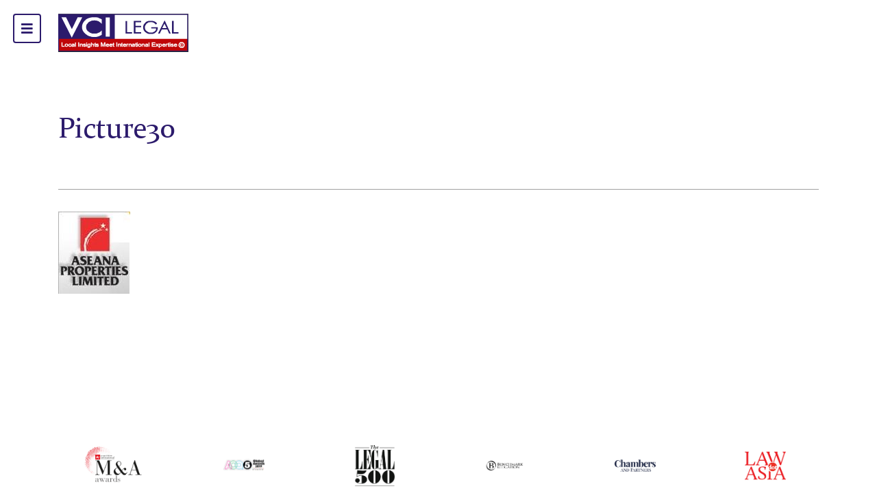

--- FILE ---
content_type: text/html; charset=UTF-8
request_url: https://vci-legal.com/about-us/clients/attachment/picture30
body_size: 12834
content:
<html lang="en">
<head>
    <meta charset="utf-8" />
    <meta name="viewport" content="width=device-width, initial-scale=1, maximum-scale=1">
    <link media="all" href="https://vci-legal.com/wp-content/cache/autoptimize/css/autoptimize_eb78f3f44dbf94c8827833b20eb0776f.css" rel="stylesheet" /><link media="screen" href="https://vci-legal.com/wp-content/cache/autoptimize/css/autoptimize_2a3710eaa87ad04a2b1df48090ce3f73.css" rel="stylesheet" /><title>
        Picture30 | VCI-Legal    </title>
                <meta property="og:image" content="https://vci-legal.com/wp-content/uploads/2021/02/picture30.jpg">
            <meta property="og:image:secure_url" content="https://vci-legal.com/wp-content/uploads/2021/02/picture30.jpg" />
        <link href='https://fonts.gstatic.com' crossorigin rel='preconnect' />
<link rel="alternate" type="application/rss+xml" title="VCI-Legal &raquo; Picture30 Comments Feed" href="https://vci-legal.com/about-us/clients/attachment/picture30/feed" />




<link rel="https://api.w.org/" href="https://vci-legal.com/wp-json/" /><link rel="alternate" type="application/json" href="https://vci-legal.com/wp-json/wp/v2/media/1362" /><link rel="EditURI" type="application/rsd+xml" title="RSD" href="https://vci-legal.com/xmlrpc.php?rsd" />
<link rel="wlwmanifest" type="application/wlwmanifest+xml" href="https://vci-legal.com/wp-includes/wlwmanifest.xml" /> 
<meta name="generator" content="WordPress 5.6.4" />
<link rel='shortlink' href='https://vci-legal.com/?p=1362' />
<link rel="alternate" type="application/json+oembed" href="https://vci-legal.com/wp-json/oembed/1.0/embed?url=https%3A%2F%2Fvci-legal.com%2Fabout-us%2Fclients%2Fattachment%2Fpicture30" />
<link rel="alternate" type="text/xml+oembed" href="https://vci-legal.com/wp-json/oembed/1.0/embed?url=https%3A%2F%2Fvci-legal.com%2Fabout-us%2Fclients%2Fattachment%2Fpicture30&#038;format=xml" />
<noscript><style id="rocket-lazyload-nojs-css">.rll-youtube-player, [data-lazy-src]{display:none !important;}</style></noscript>



    <!-- END HEADER TEMPLATE -->

    <!-- BOOTSTRAP -->
    

    <!-- HOVER -->
    


    
    


    <!-- MENU -->
    

    <!-- NIVO -->
    
    

    <!-- OWL CAROUSEL -->
    
    
    <!-- WOW -->
    
    <!-- lightSlider -->
    

    <!-- Magnific Popup core CSS file -->
    

    <!-- mmenu -->
    

    <!-- Bxslider -->
    

    <!-- <link rel="stylesheet" href="https://vci-legal.com/wp-content/themes/template/style.css" /> -->
    <!-- <link href="https://vci-legal.com/wp-content/themes/template/responsive.css" rel="stylesheet" type="text/css" /> -->
    
    <link href="https://vci-legal.com/wp-content/uploads/2018/01/vci.png" type="image/x-icon" rel="shortcut icon">

    


    

    <!-- fancy -->



    





    <link rel='dns-prefetch' href='https@s.w.org/default.htm' />
    <script type="text/javascript">
        
        ! function(e, a, t) {
            var r, n, o, i, p = a.createElement("canvas"),
                s = p.getContext && p.getContext("2d");

            function c(e, t) {
                var a = String.fromCharCode;
                s.clearRect(0, 0, p.width, p.height), s.fillText(a.apply(this, e), 0, 0);
                var r = p.toDataURL();
                return s.clearRect(0, 0, p.width, p.height), s.fillText(a.apply(this, t), 0, 0), r === p.toDataURL()
            }

            function l(e) {
                if (!s || !s.fillText) return !1;
                switch (s.textBaseline = "top", s.font = "600 32px Arial", e) {
                    case "flag":
                        return !c([127987, 65039, 8205, 9895, 65039], [127987, 65039, 8203, 9895, 65039]) && (!c([55356, 56826, 55356, 56819], [55356, 56826, 8203, 55356, 56819]) && !c([55356, 57332, 56128, 56423, 56128, 56418, 56128, 56421, 56128, 56430, 56128, 56423, 56128, 56447], [55356, 57332, 8203, 56128, 56423, 8203, 56128, 56418, 8203, 56128, 56421, 8203, 56128, 56430, 8203, 56128, 56423, 8203, 56128, 56447]));
                    case "emoji":
                        return !c([55357, 56424, 8205, 55356, 57212], [55357, 56424, 8203, 55356, 57212])
                }
                return !1
            }

            function d(e) {
                var t = a.createElement("script");
                t.src = e, t.defer = t.type = "text/javascript", a.getElementsByTagName("head")[0].appendChild(t)
            }
            for (i = Array("flag", "emoji"), t.supports = {
                    everything: !0,
                    everythingExceptFlag: !0
                }, o = 0; o < i.length; o++) t.supports[i[o]] = l(i[o]), t.supports.everything = t.supports.everything && t.supports[i[o]], "flag" !== i[o] && (t.supports.everythingExceptFlag = t.supports.everythingExceptFlag && t.supports[i[o]]);
            t.supports.everythingExceptFlag = t.supports.everythingExceptFlag && !t.supports.flag, t.DOMReady = !1, t.readyCallback = function() {
                t.DOMReady = !0
            }, t.supports.everything || (n = function() {
                t.readyCallback()
            }, a.addEventListener ? (a.addEventListener("DOMContentLoaded", n, !1), e.addEventListener("load", n, !1)) : (e.attachEvent("onload", n), a.attachEvent("onreadystatechange", function() {
                "complete" === a.readyState && t.readyCallback()
            })), (r = t.source || {}).concatemoji ? d(r.concatemoji) : r.wpemoji && r.twemoji && (d(r.twemoji), d(r.wpemoji)))
        }(window, document, window._wpemojiSettings);
    </script>
    
    

    <!-- <script type="text/javascript">

        var themosis = {

            ajaxurl: 'https://vci-legal.com/wp-content/themes/template/cms/wp-admin/admin-ajax.php',

        };

    </script> -->
    
    

    
    
    


    <link rel="preconnect" href="https://fonts.googleapis.com">
<link rel="preconnect" href="https://fonts.gstatic.com" crossorigin>
<link href="https://fonts.googleapis.com/css2?family=Pathway+Gothic+One&#038;display=swap" rel="stylesheet">
</head>
<body class="front base-page" data-bg="white">
	<div id="wrapper">
		<div id="demoSliderImage" style="height: 100%">
				<div>
				<a href=""><img  alt=banner 3 id="test" style="height: 100vh;" src="https://vci-legal.com/wp-content/uploads/2022/02/banner-3.jpg" ></a>
			</div>

	</div>


<script>
	jQuery.noConflict()(function($) {
		let sliderImageWidth = $("#test").width();
		console.log(sliderImageWidth);
	});
</script>


<h1 class="tr_none" style="display:none"> Picture30 | </h1>
<h2 class="tr_none" style="display:none"> Picture30 | </h2>

<header>
	<div class="container">
		<div class="d-flex">
			<div class="header_menu menu-toggle">
				<a href="#" class="" data-function=".Navigation.toggle()">
					<!-- <div class="hamburger">
						<div class="inner"></div>
					</div> -->
					<i class="fas fa-bars"></i>
				</a>
			</div>

			<!-- <div class=" "> -->
			<div class="header_group">
				<div class="d_logo">
					<a href="https://vci-legal.com" class="logo-button">
						<img  alt=banner 3 src="https://vci-legal.com/wp-content/uploads/2018/01/logo_vcl.png"  />
					</a>
				</div>
				<div class="breadcrumbs">

				</div>
			</div>
			<!-- </div> -->


			<!-- <div class="col-xs-3 end-xs">
                        <a href="#" class="lang-selector" data-function=".Common.toggleLanguageDropdown()">
                            EN
                        </a>
                        <div class="languages">
                            <a href="default.htm" class="">NO</a>
                            <a href="default.htm" class="active">EN</a>
                            <a href="de/default.htm" class="">DE</a>
                        </div>
                    </div> -->
		</div>
	</div>
</header>
<nav id="main" class="tan" data-scope="Navigation">
	<div class="nav-inner">
		<div class="row">
			<div class="inner-column-8 inner-column-offset-1">
				<div class="nav-items-wrap dmain_menu">
					<ul class="nav1">
						<li><a href="https://vci-legal.com">Home</a></li>
						<li><a href="#" data-toggle="collapse" data-target="#home_about_us">About Us</a>
							<div class="mobile_click_show" id="home_about_us">
								<ul>			<li >
				<a href="https://vci-legal.com/about-us/about-the-firm" title="">Firm Overview</a>
							</li>
					<li >
				<a href="https://vci-legal.com/about-us-category/international-awards" title="">International Awards</a>
							</li>
					<li >
				<a href="https://vci-legal.com/about-us/clients" title="">Clients</a>
							</li>
		</ul>							</div>

						</li>
						<li><a href="https://vci-legal.com/service" >Services</a>
							<div class="mobile_click_show" id="home_service">
								<ul>
																				<li><a href="https://vci-legal.com/service/banking-finance-and-capital-markets">BANKING, FINANCE & CAPITAL MARKETS</a></li>
																				<li><a href="https://vci-legal.com/service/corporate-ma-and-securities">CORPORATE, M&A AND SECURITIES</a></li>
																				<li><a href="https://vci-legal.com/service/investment-and-corporate-structuring">INVESTMENT & CORPORATE STRUCTURING</a></li>
																				<li><a href="https://vci-legal.com/service/insurance">INSURANCE</a></li>
																				<li><a href="https://vci-legal.com/service/ip-management-licensing-and-franchising">IP MANAGEMENT, LICENSING & FRANCHISING</a></li>
																				<li><a href="https://vci-legal.com/service/real-estate-construction-and-infrastructure">REAL ESTATE, CONSTRUCTION & INFRASTRUCTURE</a></li>
																				<li><a href="https://vci-legal.com/service/tax-and-transfer-pricing">TAX & TRANSFER PRICING</a></li>
																				<li><a href="https://vci-legal.com/service/dispute-resolution-arbitration-and-litigation">DISPUTE RESOLUTION: ARBITRATION & LITIGATION</a></li>
																				<li><a href="https://vci-legal.com/service/mining-and-energy">MINING & ENERGY</a></li>
																				<li><a href="https://vci-legal.com/service/labor-employment-and-hr">LABOR, EMPLOYMENT & HR</a></li>
																				<li><a href="https://vci-legal.com/service/trading-distribution-retail">TRADING, DISTRIBUTION & RETAIL</a></li>
																				<li><a href="https://vci-legal.com/service/antitrust-competitions-trade-remedies">ANTITRUST, COMPETITIONS & TRADE REMEDIES</a></li>
																	</ul>
							</div>
						</li>
						<li><a href="https://vci-legal.com/team" data-toggle="collapse" data-target="#home_team">Team</a>
							<div class="mobile_click_show" id="home_team">
								<ul>			<li >
				<a href="https://vci-legal.com/team/phung-anh-tuan-esq" title="">Managing Partner</a>
							</li>
					<li >
				<a href="https://vci-legal.com/team-category/team-category-2" title="">Management Team</a>
							</li>
					<li >
				<a href="https://vci-legal.com/team-category/legal-team" title="">Legal Team</a>
							</li>
					<li >
				<a href="https://vci-legal.com/team-category/accounting-and-admin-team" title="">Financial &amp; Management Consulting</a>
							</li>
					<li >
				<a href="https://vci-legal.com/team-category/counsel" title="">Advisors &amp; Of-Counsels</a>
							</li>
		</ul>							</div>
						</li>
						<li><a href="#" data-toggle="collapse" data-target="#home_news">Legal News & Publications</a>
							<div class="mobile_click_show" id="home_news">
								<ul>			<li >
				<a href="https://vci-legal.com/news-category/special-reports" title="">Special Reports/Legal Points</a>
							</li>
					<li >
				<a href="https://vci-legal.com/news-category/the-legal-breaking-news" title="">The Legal Breaking News</a>
									<!-- <i class="fa fa-angle-right"></i> -->
				<ul>			<li >
				<a href="https://vci-legal.com/news-category/investment-dispute-alternative-dispute-resolution" title="">INVESTMENT DISPUTE &amp; ALTERNATIVE DISPUTE RESOLUTION</a>
							</li>
					<li >
				<a href="https://vci-legal.com/news-category/global-trade-investment" title="">GLOBAL TRADE &amp; INVESTMENT</a>
							</li>
					<li >
				<a href="https://vci-legal.com/news-category/inside-tech" title="">INSIDE TECH</a>
							</li>
					<li >
				<a href="https://vci-legal.com/news-category/corporate" title="">CORPORATE</a>
							</li>
					<li >
				<a href="https://vci-legal.com/news-category/banking-and-finance" title="">BANKING AND FINANCE</a>
							</li>
					<li >
				<a href="https://vci-legal.com/news-category/ma" title="">M&amp;A</a>
							</li>
					<li >
				<a href="https://vci-legal.com/news-category/tax" title="">TAX</a>
							</li>
					<li >
				<a href="https://vci-legal.com/news-category/labour" title="">LABOUR</a>
							</li>
					<li >
				<a href="https://vci-legal.com/news-category/fintech-abcd-businesses" title="">FINTECH &amp; ABCD BUSINESSES</a>
							</li>
					<li >
				<a href="https://vci-legal.com/news-category/energies-infrastructure" title="">ENERGIES &amp; INFRASTRUCTURE</a>
							</li>
					<li >
				<a href="https://vci-legal.com/news-category/other" title="">OTHER</a>
							</li>
		</ul>			</li>
					<li >
				<a href="https://vci-legal.com/news-category/newly-published" title="">Newly Published</a>
							</li>
					<li >
				<a href="https://vci-legal.com/news-category/precedents-new-sources-of-law" title="">Precedents &amp; New Sources Of Law</a>
							</li>
		</ul>							</div>
						</li>
						<li><a href="https://vci-legal.com/special-news">Special News</a></li>
						<li><a href="https://vci-legal.com/careers">Careers</a>
							<div class="mobile_click_show" id="home_careers">
															</div>
						</li>

						</li>
												<li><a href="https://vci-legal.com/event">Events</a>

						<li><a href="https://vci-legal.com/contact">Contact</a></li>
					</ul>

					<!-- <form class="" action="https://vci-legal.com/search-page" method="post">
						<div class="search" data-search-wrap>
							<input type="search" name="key" placeholder="Search" />
							<button class="search-button"><i class="fal fa-search"></i></button>
						</div>
					</form> -->
				</div>
			</div>
		</div>

		<div class="pattern">
			<script>
				window.addEventListener('load', function() {
					$("nav#main .pattern").width($(".bxslider_item img").width());
					// $(".employee-pattern").width($(".bxslider_item img").width());
					// console.log('dgsdg:' + $(".bxslider_item img").width());
				})
			</script>
			<div class="bxslider">
										<div class="bxslider_item one">
							<a href=""><img  alt=banner 3 src="https://vci-legal.com/wp-content/uploads/2022/02/banner-3.jpg" ></a>
						</div>
										<div class="bxslider_item ">
							<a href=""><img  alt=banner 2 src="https://vci-legal.com/wp-content/uploads/2022/02/banner-2.jpg" ></a>
						</div>
										<div class="bxslider_item ">
							<a href=""><img  alt=banner hcm src="https://vci-legal.com/wp-content/uploads/2022/01/banner-1.jpg" ></a>
						</div>
										<div class="bxslider_item ">
							<a href="https://vci-legal.com/news/guide-to-doing-business-in-vietnam-2025"><img  alt=DIBV 2025 src="https://vci-legal.com/wp-content/uploads/2025/03/vcil-website-banner.png" ></a>
						</div>
							</div>

		</div>
	</div>
</nav>		 

		<div class="page-content" data-scope="">
			<div class="container">
				<div class="row">
					<div class="col-lg-12">
						<h1 class="partner_title">Picture30</h1>
						<div class="addthis_inline_share_toolbox"></div>
					</div>
				</div>
				<div class="row">
					<div class="col-lg-12 module-section">
						<p class="attachment"><a href='https://vci-legal.com/wp-content/uploads/2021/02/picture30.jpg'><img width="105" height="120" src="https://vci-legal.com/wp-content/uploads/2021/02/picture30.jpg" class="attachment-medium size-medium" alt="" loading="lazy" /></a></p>
					</div>
				</div>

			</div>
		</div>

		<div id="search-wrapper" data-scope="Search">
    <div class="container-fluid">
        <div class="search-header">
            <a href="#" class="closer" data-function="close()">
                <div class="hamburger">
                    <div class="inner"></div>
                </div>
            </a>
            <div class="row">
                <div class="col-xs-offset-1 col-xs-2">
                    <a href="default.htm" class="logo-button">
                        <svg class="white-logo grette-logo" data-name="grette-logo" xmlns="http://www.w3.org/2000/svg" viewBox="0 0 100.47 30">
                            <defs>
                                
                            </defs>
                            <title>Grette</title>
                            <path class="logo-color" d="M26.89,25.83C25,27.09,21.69,30,15.32,30,6,30,0,23.39,0,15S6.06,0,16,0A30.4,30.4,0,0,1,26.06,1.89l.79,6.42-.35.12C22.76,3,19.84.79,15.63.79,8.39.79,5,7,5,15S8,29.21,15.32,29.21c4.29,0,7.24-2.13,7.24-6.26a10.74,10.74,0,0,0-1.81-6.54v-.08h7.72v.08c-1.3,2.44-1.57,3.78-1.57,7Z">
                            </path>
                            <path class="logo-color" d="M30.82,29.41v-.08c.75-2.2.91-4.06.91-7.56V17.13A7,7,0,0,0,30,12v-.08L35.5,9.84v4.8h.16c1.57-1.89,3.7-4.61,6.26-4.61l-.08,4.8h-.16a7.3,7.3,0,0,0-3.5-1.18,3.75,3.75,0,0,0-2.52,1.77v6.3c0,3.43.08,5.43.87,7.6v.08Z">
                            </path>
                            <path class="logo-color" d="M59.32,24.17A8,8,0,0,1,51.53,30c-5.24,0-8.86-4.13-8.86-9.65,0-6.3,4.76-10.31,9.09-10.31a7.65,7.65,0,0,1,7.52,7.68H46.64v.75c0,5.55,2.76,8.19,6.89,8.19A6.76,6.76,0,0,0,59.09,24Zm-12.6-7.09,8.54-.2v-.43c0-3.94-1.18-5.71-3.66-5.71C48.61,10.75,47,13.5,46.72,17.09Z">
                            </path>
                            <path class="logo-color" d="M62.12,25.24V11.34H60V11.1L65.7,6.18h.39v4.45h5.08v.71H66.09V25.12C66.09,27,67,28,68.85,28a5.39,5.39,0,0,0,2.6-.67l.12.16a6,6,0,0,1-5,2.48C64.17,30,62.12,28.94,62.12,25.24Z">
                            </path>
                            <path class="logo-color" d="M74.44,25.24V11.34H72.32V11.1L78,6.18h.39v4.45H83.5v.71H78.42V25.12c0,1.93.91,2.91,2.76,2.91a5.39,5.39,0,0,0,2.6-.67l.12.16a6,6,0,0,1-5,2.48C76.49,30,74.44,28.94,74.44,25.24Z">
                            </path>
                            <path class="logo-color" d="M100.47,24.17A8,8,0,0,1,92.67,30c-5.24,0-8.86-4.13-8.86-9.65,0-6.3,4.76-10.31,9.09-10.31a7.65,7.65,0,0,1,7.52,7.68H87.79v.75c0,5.55,2.76,8.19,6.89,8.19A6.76,6.76,0,0,0,100.23,24Zm-12.6-7.09,8.54-.2v-.43c0-3.94-1.18-5.71-3.66-5.71C89.76,10.75,88.18,13.5,87.87,17.09Z">
                            </path>
                        </svg>
                    </a>
                </div>
                <div class="col-sm-4 col-sm-offset-1">
                    <form class="" action="https://vci-legal.com/search-page" method="post">
                        <div class="header-search-wrapper">
                            <input type="search" name="key" placeholder="Search" />
                            <button class="search"></button>
                        </div>
                    </form>
                </div>
            </div>
        </div>
        <div class="row">
            <div class="col-sm-2">
                <div class="search-sidebar-wrap">
                    <div class="mobile-sidebar-text visible-xs">Go to</div>
                    <ul class="search-sidebar" data-search-categories>
                        <li data-category="expertise" data-function="scrollToSearchSection()"><span class="title">Expertise</span><span class="count"></span></li>
                        <li data-category="employees" data-function="scrollToSearchSection()"><span class="title">People</span><span class="count"></span></li>
                        <li data-category="cases" data-function="scrollToSearchSection()"><span class="title">Cases</span><span class="count"></span></li>
                        <li data-category="courses" data-function="scrollToSearchSection()"><span class="title">Courses</span><span class="count"></span></li>
                    </ul>
                </div>

            </div>
            <div class="col-sm-10">

                <div data-search-results-target></div>
            </div>
        </div>
    </div>
</div>	</div>
	

<div class="fixed_certificate tr_pc">
    <div class="container">
        <div class="fc_group aloha6 owl-carousel">

                            <!--    <div class="umt_fixed fixed_left tr_pc">-->
                                    <div class="g_item">
                        <a href="https://vci-legal.com/about-us-category/international-awards" class="autosize">
                            <img src="https://vci-legal.com/wp-content/uploads/2018/01/untitled-design-2.png" alt="Hình ảnh"/>
                        </a>
                    </div>
                                        <div class="g_item">
                        <a href="https://vci-legal.com/about-us-category/international-awards" class="autosize">
                            <img src="https://vci-legal.com/wp-content/uploads/2018/01/new-ma-awards-logo-copy.png" alt="Hình ảnh"/>
                        </a>
                    </div>
                                        <div class="g_item">
                        <a href="https://vci-legal.com/about-us-category/international-awards" class="autosize">
                            <img src="https://vci-legal.com/wp-content/uploads/2018/01/acq5-global-awards-2019-appnomi-tc-shws-web-1-e1575415823429-copy.png" alt="Hình ảnh"/>
                        </a>
                    </div>
                                        <div class="g_item">
                        <a href="https://vci-legal.com/about-us-category/international-awards" class="autosize">
                            <img src="https://vci-legal.com/wp-content/uploads/2018/01/3-copy.png" alt="Hình ảnh"/>
                        </a>
                    </div>
                                    <!--    </div>-->
                

                            <!--    <div class="umt_fixed fixed_right tr_pc">-->
                                    <div class="g_item">
                        <a href="https://vci-legal.com/about-us-category/international-awards" class="autosize">
                            <img src="https://vci-legal.com/wp-content/uploads/2018/01/4-copy.png" alt="Hình ảnh"/>
                        </a>
                    </div>
                                        <div class="g_item">
                        <a href="https://vci-legal.com/about-us-category/international-awards" class="autosize">
                            <img src="https://vci-legal.com/wp-content/uploads/2018/01/2-copy.png" alt="Hình ảnh"/>
                        </a>
                    </div>
                                        <div class="g_item">
                        <a href="https://vci-legal.com/about-us-category/international-awards" class="autosize">
                            <img src="https://vci-legal.com/wp-content/uploads/2018/01/6-copy.png" alt="Hình ảnh"/>
                        </a>
                    </div>
                                        <div class="g_item">
                        <a href="https://vci-legal.com/about-us-category/international-awards" class="autosize">
                            <img src="https://vci-legal.com/wp-content/uploads/2018/01/1-copy.png" alt="Hình ảnh"/>
                        </a>
                    </div>
                                        <div class="g_item">
                        <a href="https://vci-legal.com/about-us-category/international-awards" class="autosize">
                            <img src="https://vci-legal.com/wp-content/uploads/2018/01/5-copy.png" alt="Hình ảnh"/>
                        </a>
                    </div>
                                    <!--    </div>-->
                        </div>
    </div>

</div>

<script type='text/javascript' src='https://vci-legal.com/wp-includes/js/dist/vendor/wp-polyfill.min.js' id='wp-polyfill-js'></script>
<script type='text/javascript' id='wp-polyfill-js-after'>
( 'fetch' in window ) || document.write( '<script src="https://vci-legal.com/wp-includes/js/dist/vendor/wp-polyfill-fetch.min.js"></scr' + 'ipt>' );( document.contains ) || document.write( '<script src="https://vci-legal.com/wp-includes/js/dist/vendor/wp-polyfill-node-contains.min.js"></scr' + 'ipt>' );( window.DOMRect ) || document.write( '<script src="https://vci-legal.com/wp-includes/js/dist/vendor/wp-polyfill-dom-rect.min.js"></scr' + 'ipt>' );( window.URL && window.URL.prototype && window.URLSearchParams ) || document.write( '<script src="https://vci-legal.com/wp-includes/js/dist/vendor/wp-polyfill-url.min.js"></scr' + 'ipt>' );( window.FormData && window.FormData.prototype.keys ) || document.write( '<script src="https://vci-legal.com/wp-includes/js/dist/vendor/wp-polyfill-formdata.min.js"></scr' + 'ipt>' );( Element.prototype.matches && Element.prototype.closest ) || document.write( '<script src="https://vci-legal.com/wp-includes/js/dist/vendor/wp-polyfill-element-closest.min.js"></scr' + 'ipt>' );
</script>
<script type='text/javascript' id='contact-form-7-js-extra'>
/* <![CDATA[ */
var wpcf7 = {"api":{"root":"https:\/\/vci-legal.com\/wp-json\/","namespace":"contact-form-7\/v1"},"cached":"1"};
/* ]]> */
</script>
<script type='text/javascript' src='https://vci-legal.com/wp-content/plugins/contact-form-7/includes/js/index.js' id='contact-form-7-js'></script>
<script type='text/javascript' id='rocket-browser-checker-js-after'>
"use strict";var _createClass=function(){function defineProperties(target,props){for(var i=0;i<props.length;i++){var descriptor=props[i];descriptor.enumerable=descriptor.enumerable||!1,descriptor.configurable=!0,"value"in descriptor&&(descriptor.writable=!0),Object.defineProperty(target,descriptor.key,descriptor)}}return function(Constructor,protoProps,staticProps){return protoProps&&defineProperties(Constructor.prototype,protoProps),staticProps&&defineProperties(Constructor,staticProps),Constructor}}();function _classCallCheck(instance,Constructor){if(!(instance instanceof Constructor))throw new TypeError("Cannot call a class as a function")}var RocketBrowserCompatibilityChecker=function(){function RocketBrowserCompatibilityChecker(options){_classCallCheck(this,RocketBrowserCompatibilityChecker),this.passiveSupported=!1,this._checkPassiveOption(this),this.options=!!this.passiveSupported&&options}return _createClass(RocketBrowserCompatibilityChecker,[{key:"_checkPassiveOption",value:function(self){try{var options={get passive(){return!(self.passiveSupported=!0)}};window.addEventListener("test",null,options),window.removeEventListener("test",null,options)}catch(err){self.passiveSupported=!1}}},{key:"initRequestIdleCallback",value:function(){!1 in window&&(window.requestIdleCallback=function(cb){var start=Date.now();return setTimeout(function(){cb({didTimeout:!1,timeRemaining:function(){return Math.max(0,50-(Date.now()-start))}})},1)}),!1 in window&&(window.cancelIdleCallback=function(id){return clearTimeout(id)})}},{key:"isDataSaverModeOn",value:function(){return"connection"in navigator&&!0===navigator.connection.saveData}},{key:"supportsLinkPrefetch",value:function(){var elem=document.createElement("link");return elem.relList&&elem.relList.supports&&elem.relList.supports("prefetch")&&window.IntersectionObserver&&"isIntersecting"in IntersectionObserverEntry.prototype}},{key:"isSlowConnection",value:function(){return"connection"in navigator&&"effectiveType"in navigator.connection&&("2g"===navigator.connection.effectiveType||"slow-2g"===navigator.connection.effectiveType)}}]),RocketBrowserCompatibilityChecker}();
</script>
<script type='text/javascript' id='rocket-preload-links-js-extra'>
/* <![CDATA[ */
var RocketPreloadLinksConfig = {"excludeUris":"\/ajax-processing|\/ajax-add-cart|\/ajax-gio-hang|\/ajax-list-gio-hang|\/gio-hang|\/lich-su-don-hang|\/ajax-processing-simple|\/quan-ly-don|\/processing|\/list-gio-hang|\/(.+\/)?feed\/?.+\/?|\/(?:.+\/)?embed\/|\/(index\\.php\/)?wp\\-json(\/.*|$)|\/wp-admin|\/logout|\/itgreen\/","usesTrailingSlash":"","imageExt":"jpg|jpeg|gif|png|tiff|bmp|webp|avif","fileExt":"jpg|jpeg|gif|png|tiff|bmp|webp|avif|php|pdf|html|htm","siteUrl":"https:\/\/vci-legal.com","onHoverDelay":"100","rateThrottle":"3"};
/* ]]> */
</script>
<script type='text/javascript' id='rocket-preload-links-js-after'>
(function() {
"use strict";var r="function"==typeof Symbol&&"symbol"==typeof Symbol.iterator?function(e){return typeof e}:function(e){return e&&"function"==typeof Symbol&&e.constructor===Symbol&&e!==Symbol.prototype?"symbol":typeof e},e=function(){function i(e,t){for(var n=0;n<t.length;n++){var i=t[n];i.enumerable=i.enumerable||!1,i.configurable=!0,"value"in i&&(i.writable=!0),Object.defineProperty(e,i.key,i)}}return function(e,t,n){return t&&i(e.prototype,t),n&&i(e,n),e}}();function i(e,t){if(!(e instanceof t))throw new TypeError("Cannot call a class as a function")}var t=function(){function n(e,t){i(this,n),this.browser=e,this.config=t,this.options=this.browser.options,this.prefetched=new Set,this.eventTime=null,this.threshold=1111,this.numOnHover=0}return e(n,[{key:"init",value:function(){!this.browser.supportsLinkPrefetch()||this.browser.isDataSaverModeOn()||this.browser.isSlowConnection()||(this.regex={excludeUris:RegExp(this.config.excludeUris,"i"),images:RegExp(".("+this.config.imageExt+")$","i"),fileExt:RegExp(".("+this.config.fileExt+")$","i")},this._initListeners(this))}},{key:"_initListeners",value:function(e){-1<this.config.onHoverDelay&&document.addEventListener("mouseover",e.listener.bind(e),e.listenerOptions),document.addEventListener("mousedown",e.listener.bind(e),e.listenerOptions),document.addEventListener("touchstart",e.listener.bind(e),e.listenerOptions)}},{key:"listener",value:function(e){var t=e.target.closest("a"),n=this._prepareUrl(t);if(null!==n)switch(e.type){case"mousedown":case"touchstart":this._addPrefetchLink(n);break;case"mouseover":this._earlyPrefetch(t,n,"mouseout")}}},{key:"_earlyPrefetch",value:function(t,e,n){var i=this,r=setTimeout(function(){if(r=null,0===i.numOnHover)setTimeout(function(){return i.numOnHover=0},1e3);else if(i.numOnHover>i.config.rateThrottle)return;i.numOnHover++,i._addPrefetchLink(e)},this.config.onHoverDelay);t.addEventListener(n,function e(){t.removeEventListener(n,e,{passive:!0}),null!==r&&(clearTimeout(r),r=null)},{passive:!0})}},{key:"_addPrefetchLink",value:function(i){return this.prefetched.add(i.href),new Promise(function(e,t){var n=document.createElement("link");n.rel="prefetch",n.href=i.href,n.onload=e,n.onerror=t,document.head.appendChild(n)}).catch(function(){})}},{key:"_prepareUrl",value:function(e){if(null===e||"object"!==(void 0===e?"undefined":r(e))||!1 in e||-1===["http:","https:"].indexOf(e.protocol))return null;var t=e.href.substring(0,this.config.siteUrl.length),n=this._getPathname(e.href,t),i={original:e.href,protocol:e.protocol,origin:t,pathname:n,href:t+n};return this._isLinkOk(i)?i:null}},{key:"_getPathname",value:function(e,t){var n=t?e.substring(this.config.siteUrl.length):e;return n.startsWith("/")||(n="/"+n),this._shouldAddTrailingSlash(n)?n+"/":n}},{key:"_shouldAddTrailingSlash",value:function(e){return this.config.usesTrailingSlash&&!e.endsWith("/")&&!this.regex.fileExt.test(e)}},{key:"_isLinkOk",value:function(e){return null!==e&&"object"===(void 0===e?"undefined":r(e))&&(!this.prefetched.has(e.href)&&e.origin===this.config.siteUrl&&-1===e.href.indexOf("?")&&-1===e.href.indexOf("#")&&!this.regex.excludeUris.test(e.href)&&!this.regex.images.test(e.href))}}],[{key:"run",value:function(){"undefined"!=typeof RocketPreloadLinksConfig&&new n(new RocketBrowserCompatibilityChecker({capture:!0,passive:!0}),RocketPreloadLinksConfig).init()}}]),n}();t.run();
}());
</script>
<script type='text/javascript' src='https://vci-legal.com/wp-includes/js/wp-embed.min.js' id='wp-embed-js'></script>
<script>window.lazyLoadOptions={elements_selector:"iframe[data-lazy-src]",data_src:"lazy-src",data_srcset:"lazy-srcset",data_sizes:"lazy-sizes",class_loading:"lazyloading",class_loaded:"lazyloaded",threshold:300,callback_loaded:function(element){if(element.tagName==="IFRAME"&&element.dataset.rocketLazyload=="fitvidscompatible"){if(element.classList.contains("lazyloaded")){if(typeof window.jQuery!="undefined"){if(jQuery.fn.fitVids){jQuery(element).parent().fitVids()}}}}}};window.addEventListener('LazyLoad::Initialized',function(e){var lazyLoadInstance=e.detail.instance;if(window.MutationObserver){var observer=new MutationObserver(function(mutations){var image_count=0;var iframe_count=0;var rocketlazy_count=0;mutations.forEach(function(mutation){for(i=0;i<mutation.addedNodes.length;i++){if(typeof mutation.addedNodes[i].getElementsByTagName!=='function'){continue}
if(typeof mutation.addedNodes[i].getElementsByClassName!=='function'){continue}
images=mutation.addedNodes[i].getElementsByTagName('img');is_image=mutation.addedNodes[i].tagName=="IMG";iframes=mutation.addedNodes[i].getElementsByTagName('iframe');is_iframe=mutation.addedNodes[i].tagName=="IFRAME";rocket_lazy=mutation.addedNodes[i].getElementsByClassName('rocket-lazyload');image_count+=images.length;iframe_count+=iframes.length;rocketlazy_count+=rocket_lazy.length;if(is_image){image_count+=1}
if(is_iframe){iframe_count+=1}}});if(image_count>0||iframe_count>0||rocketlazy_count>0){lazyLoadInstance.update()}});var b=document.getElementsByTagName("body")[0];var config={childList:!0,subtree:!0};observer.observe(b,config)}},!1)</script><script data-no-minify="1" async src="https://vci-legal.com/wp-content/plugins/wp-rocket/assets/js/lazyload/16.1/lazyload.min.js"></script><script>function lazyLoadThumb(e){var t='<img src="https://i.ytimg.com/vi/ID/hqdefault.jpg" alt="" width="480" height="360">',a='<div class="play"></div>';return t.replace("ID",e)+a}function lazyLoadYoutubeIframe(){var e=document.createElement("iframe"),t="ID?autoplay=1";t+=0===this.dataset.query.length?'':'&'+this.dataset.query;e.setAttribute("src",t.replace("ID",this.dataset.src)),e.setAttribute("frameborder","0"),e.setAttribute("allowfullscreen","1"),e.setAttribute("allow", "accelerometer; autoplay; encrypted-media; gyroscope; picture-in-picture"),this.parentNode.replaceChild(e,this)}document.addEventListener("DOMContentLoaded",function(){var e,t,a=document.getElementsByClassName("rll-youtube-player");for(t=0;t<a.length;t++)e=document.createElement("div"),e.setAttribute("data-id",a[t].dataset.id),e.setAttribute("data-query", a[t].dataset.query),e.setAttribute("data-src", a[t].dataset.src),e.innerHTML=lazyLoadThumb(a[t].dataset.id),e.onclick=lazyLoadYoutubeIframe,a[t].appendChild(e)});</script>    <script src="https://vci-legal.com/wp-content/themes/template/js/https@ajax.googleapis.com/ajax/libs/jquery/3.2.1/jquery.min.js"></script>
    <script>
        window.jQuery || document.write('<script src="https://vci-legal.com/wp-content/themes/template/content/themes/grette/assets/js/vendor/jquery-3.2.1.min.js"><\/script>')
    </script>
    <script src="https://vci-legal.com/wp-content/themes/template/content/themes/grette/assets/js/main.min.js"></script>


    <!-- FOOTER TEMPLATE JS -->
    <script src="https://vci-legal.com/wp-content/themes/template/js/jquery-3.3.1.min.js"></script>

    <script src="https://vci-legal.com/wp-content/themes/template/js/bootstrap-5.0.0-alpha2-dist/js/bootstrap.bundle.min.js"
            integrity="sha384-BOsAfwzjNJHrJ8cZidOg56tcQWfp6y72vEJ8xQ9w6Quywb24iOsW913URv1IS4GD"
            crossorigin="anonymous"></script>

    <!-- menu -->
    <script type="text/javascript"
            src="https://vci-legal.com/wp-content/themes/template/js/menu/jquery.mmenu.min.all.js"></script>
    <script type="text/javascript">
        jQuery.noConflict()(function ($) {

            $('nav#menu').mmenu({
                extensions: ['effect-slide-menu', 'pageshadow'],
                searchfield: false,
                counters: false,
                navbar: {
                    title: 'MENU'
                },
                navbars: [{
                    position: 'top',
                    content: [
                        'prev',
                        'title',
                        'close'
                    ]
                }, {
                    position: 'bottom',
                    content: [
                        ''
                    ]
                }]
            });
        });
    </script>

    <!-- NIVO -->
    <!-- <script src="https://vci-legal.com/wp-content/themes/template/js/nivo_repo/jquery.min.js"></script> -->
    <script type="text/javascript"
            src="https://vci-legal.com/wp-content/themes/template/js/nivo_repo/jquery.nivo.slider.js"></script>
    <script type="text/javascript">
        jQuery.noConflict()(function ($) {
            $(".mt_slide").nivoSlider({
                pauseTime: 5000,
                //controlNavThumbs: true,
                //controlNav: true,
            });
        });
    </script>

    <!-- OWL CAROUSEL -->

    <script src="https://vci-legal.com/wp-content/themes/template/js/owl.carousel/owl.carousel.js"></script>

    <script>
        jQuery.noConflict()(function ($) {
            $(".aloha1").owlCarousel({
                // loop: true,
                autoHeight: true,
                items: 1,
                nav: true,
                dots: true,
                autoplay: true,
                autoplayTimeout: 2000,
                autoplayHoverPause: true,
                vertical: false,
                margin: 0,
                navText: ['<i class="fad fa-chevron-circle-left"></i>', '<i class="fad fa-chevron-circle-right"></i>'],
                loop: false,
                rewind: true
            });
            $(".aloha2").owlCarousel({
                // loop: true,
                autoHeight: true,
                nav: true,
                dots: true,
                autoplay: true,
                autoplayTimeout: 2000,
                autoplayHoverPause: true,
                vertical: false,
                margin: 20,
                navText: ["<i class='fal fa-chevron-circle-left'></i>", "<i class='fal fa-chevron-circle-right'></i>"],
                loop: false,
                rewind: true,
                responsive: {
                    0: {
                        items: 1,
                    },
                    300: {
                        items: 1,
                    },
                    400: {
                        items: 2,
                    },
                    601: {
                        items: 2,
                    },
                    769: {
                        items: 3,
                        margin: 10,
                    },
                    1201: {
                        items: 4,
                    },
                }
            });
            $(".aloha3").owlCarousel({
                // loop: true,
                autoHeight: true,
                nav: true,
                dots: true,
                autoplay: true,
                autoplayTimeout: 2000,
                autoplayHoverPause: true,
                vertical: false,
                margin: 20,
                navText: ['<i class="fad fa-chevron-circle-left"></i>', '<i class="fad fa-chevron-circle-right"></i>'],
                loop: false,
                rewind: true,
                responsive: {
                    0: {
                        items: 1,
                    },
                    300: {
                        items: 1,
                    },
                    400: {
                        items: 2,
                    },
                    601: {
                        items: 2,
                    },
                    769: {
                        items: 2,
                        margin: 10,
                    },
                    1201: {
                        items: 3,
                    },
                }
            });
            $(".aloha4").owlCarousel({
                // loop: true,
                autoHeight: true,
                nav: true,
                dots: true,
                autoplay: true,
                autoplayTimeout: 2000,
                autoplayHoverPause: true,
                vertical: false,
                margin: 20,
                navText: ['<i class="fad fa-chevron-circle-left"></i>', '<i class="fad fa-chevron-circle-right"></i>'],
                loop: false,
                rewind: true,
                responsive: {
                    0: {
                        items: 1,
                    },
                    300: {
                        items: 1,
                    },
                    400: {
                        items: 2,
                    },
                    601: {
                        items: 2,
                    },
                    769: {
                        items: 3,
                        margin: 10,
                    },
                    1201: {
                        items: 4,
                    },
                }
            });
            $(".aloha5").owlCarousel({
                // loop: true,
                autoHeight: false,
                nav: false,
                dots: false,
                autoplay: true,
                autoplayTimeout: 3000,
                autoplayHoverPause: true,
                vertical: false,
                margin: 40,
                navText: ['<i class="fad fa-chevron-circle-left"></i>', '<i class="fad fa-chevron-circle-right"></i>'],
                loop: false,
                rewind: true,
                responsive: {
                    0: {
                        items: 1,
                    },
                    300: {
                        items: 1,
                    },
                    400: {
                        items: 2,
                    },
                    601: {
                        items: 2,
                    },
                    769: {
                        items: 3,
                        margin: 10,
                    },
                    1201: {
                        items: 5,
                    },
                }
            });

            $(".aloha6").owlCarousel({
                // loop: true,
                autoHeight: false,
                nav: false,
                dots: false,
                autoplay: true,
                autoplayTimeout: 3000,
                autoplayHoverPause: true,
                vertical: false,
                margin: 30,
                navText: ['<i class="fad fa-chevron-circle-left"></i>', '<i class="fad fa-chevron-circle-right"></i>'],
                loop: false,
                rewind: true,
                responsive: {
                    0: {
                        items: 1,
                    },
                    300: {
                        items: 2,
                    },
                    400: {
                        items: 3,
                    },
                    601: {
                        items: 2,
                    },
                    769: {
                        items: 3,
                        margin: 10,
                    },
                    1201: {
                        items: 6,
                    },
                }
            });
        });
    </script>

    <!-- WOW -->
    <script src="https://vci-legal.com/wp-content/themes/template/js/wow/wow.min.js"></script>
    <script>
        new WOW().init();
    </script>

    <!-- LIGHT SLIDER -->
    <script src="https://vci-legal.com/wp-content/themes/template/js/lightslider/lightslider.js"></script>

    <!-- MAGNIFIC -->
    <script src="https://vci-legal.com/wp-content/themes/template/js/magnific_popup/jquery.magnific-popup.js"></script>

    <script type="text/javascript">
        jQuery.noConflict()(function ($) {
            $(".d_lightslider").lightSlider({
                auto: false,
                item: 1,
                loop: false,
                gallery: true,
                vertical: false,
                verticalHeight: 338,
                vThumbWidth: 150,
                thumbItem: 4,
                thumbMargin: 5,
                slideMargin: 0,
                controls: true,
                prevHtml: '<i class="fa fa-chevron-left" aria-hidden="true"></i>',
                nextHtml: '<i class="fa fa-chevron-right" aria-hidden="true"></i>',

                // On the LightSlider Load also load the Lightbox Magnific PopUp.
                gallery: true,

                // On the LightSlider Load also load the Lightbox Magnific PopUp.
                // onSliderLoad: function() {

                // 	$('.d_lightslider').magnificPopup({
                // 		delegate: 'a',
                // 		type: 'image',
                // 		gallery: {
                // 			enabled: true,
                // 			navigateByImgClick: true,
                // 			preload: [0, 1] // Will preload 0 - before current, and 1 after the current image

                // 		},
                // 		zoom: {
                // 			enabled: true, // By default it's false, so don't forget to enable it
                // 			duration: 300, // duration of the effect, in milliseconds
                // 			easing: 'ease-in-out', // CSS transition easing function
                // 		}
                // 	});
                // }
            });
        });
    </script>

    <!-- MENU LIGHT -->
    <script src="https://vci-legal.com/wp-content/themes/template/js/mmenu-light/mmenu-light.js"></script>
    <script>
        document.addEventListener(
            "DOMContentLoaded", () => {
                const node = document.querySelector("#my-menu");
                const menu = new MmenuLight(node, {
                    title: "MENU",
                    theme: "dark"
                });

                menu.enable("(max-width: 1199px)");
                menu.offcanvas();

                document.querySelector("a[href='#my-menu']")
                    .addEventListener("click", (evnt) => {
                        menu.open();

                        //    Don't forget to "preventDefault" and to "stopPropagation".
                        evnt.preventDefault();
                        evnt.stopPropagation();
                    });

                jQuery.noConflict()(function ($) {
                    $(".menu_close").click(function () {
                        menu.close();
                    });
                });

            }
        );
    </script>

    <!-- Bxslider -->
    <script src="https://vci-legal.com/wp-content/themes/template/js/bxslider-4-4.2.12/dist/jquery.bxslider.min.js"></script>
    <script>
        jQuery.noConflict()(function ($) {
            $('.bxslider').bxSlider({
                    auto: true,
                    preloadImages: 'all',
                    mode: 'horizontal',
                    captions: false,
                    controls: true,
                    pause: 5000,
                    // speed: 100,
                    nextText: "<i class='fad fa-chevron-circle-right'></i>",
                    prevText: "<i class='fad fa-chevron-circle-left'></i>",
                    mode: 'fade',
                    pager: false,
                    touchEnabled: false

                    // onSliderLoad: function() {
                    // 	// $('.bxslider_item').eq(1).addClass('active-slide');
                    // 	// $(".bxslider_item.active-slide").addClass("wow animated fadeIn");
                    // },
                    // onSlideAfter: function(currentSlideNumber, totalSlideQty, currentSlideHtmlObject) {
                    // 	console.log(currentSlideHtmlObject);
                    // 	// document.getElementsByClassName('.bxslider_item')[currentSlideHtmlObject].style.background = "red";


                    // 	$('.active-slide').removeClass('active-slide wow animated fadeIn data-wow-duration="1s"');
                    // 	$('.bxslider_item').eq(currentSlideHtmlObject + 1).addClass('active-slide');
                    // 	$(".bxslider_item.active-slide").addClass("wow animated fadeIn");

                    // },
                    // onSlideBefore: function() {
                    // 	// $(".bxslider_item.active-slide").removeClass("wow animated fadeIn");
                    // 	// $(".one.bxslider_item.active-slide").removeAttr('style');

                    // }

                }
            );
        });
    </script>

    <script>
        jQuery.noConflict()(function ($) {
            $(".m_button").click(function () {
                $(".m_toggle").toggle();
            });
        });
    </script>


    <script async defer crossorigin="anonymous"
            src="https://connect.facebook.net/vi_VN/sdk.js#xfbml=1&version=v4.0"></script>


    <!-- END FOOTER TEMPLATE JS -->

    <script>
        function openTab(evt, cityName, depth) {
            let parent_element = evt.target;
            for (let i = 0; i < depth; i++) {
                parent_element = parent_element.parentElement;
            }
            console.log(parent_element);
            // let parentElement = evt.target.parentElement.parentElement.parentElement; // need first config
            // Declare all variables
            var i, tabcontent, tablinks;

            // Get all elements with class="tabcontent" and hide them
            tabcontent = parent_element.getElementsByClassName("tabcontent");
            for (i = 0; i < tabcontent.length; i++) {
                tabcontent[i].style.display = "none";
            }

            // Get all elements with class="tablinks" and remove the class "active"
            tablinks = parent_element.getElementsByClassName("tablinks");
            for (i = 0; i < tablinks.length; i++) {
                tablinks[i].className = tablinks[i].className.replace(" active", "");
            }

            // Show the current tab, and add an "active" class to the button that opened the tab
            document.getElementById(cityName).style.display = "block";
            evt.currentTarget.className += " active";
        }
    </script>


    <!-- general script -->
    <script>
        // Get the element with id="defaultOpen" and click on it
        jQuery.noConflict()(function ($) {
            // Get the element with id="defaultOpen" and click on it
            $(".default_open").each(function (index) {
                $(".default_open")[index].click();
            });
            $(".hostname_input").eq(0).val(window.location.hostname);

            // add sub icon on menu bar
            $(".menu_left>ul>li:has(>ul)").addClass("menu_down_icon").addClass("menu_sub_icon");
            $(".menu_left>ul ul >li:has(>ul)").addClass("menu_right_icon").addClass("menu_sub_icon");

            // attribue
            $(".optional_attribute_item").click(function () {
                current_element = event.target;
                if (!current_element.classList.contains('selected')) {
                    current_element.classList.add("selected");
                } else {
                    current_element.classList.remove("selected");
                }

            });
        });
    </script>


    <!-- general script -->
    <script>
        $("#manual_path").hide();
        $(".breadcrumbs").html($("#manual_path").html());


        // $(".menu-toggle").click(function() {
        // 	$(".header_group").toggle();

        // 	// if ($(".nav-is-visible").is(":visible")) {
        // 	// 	console.log('true');
        // 	// } else {
        // 	// 	console.log('false');
        // 	// }
        // })

        $(window).scroll(function () {
            var aTop = $(window).height();
            if ($(this).scrollTop() > (0)) {
                $('.header_group').addClass('d_segmentscroll');
            } else {
                $('.header_group').removeClass('d_segmentscroll');
            }
        });


        //
        console.log($(window).width());
        if ($(window).width() < 1000) {
            $('.mobile_click_show').addClass('collapse');
        } else {
            $('.mobile_click_show').removeClass('collapse');
        }


        if ($(window).width() < 768) {
            let mheight = $(".main_full").height();
            $(".employee-pattern").css({
                "height": "calc(100vh - " + mheight + "px)"
            });
            $(".employee-pattern .bxslider_item img").css({
                "height": "calc(100vh - " + mheight + "px)"
            });
        } else {
            window.addEventListener('load', function () {
                // $("nav#main .pattern").width($(".bxslider_item img").width());
                $(".employee-pattern").width($("#test").width());
                $("nav#main .pattern.visible").width($("#test").width());
                $(".bxslider_item ").width($("#test").width());
                $(".employee-pattern").css({"visibility": "visible", "opacity": 1});
            })
        }


    </script>

    <script async defer crossorigin="anonymous"
            src="https://connect.facebook.net/vi_VN/sdk.js#xfbml=1&version=v4.0"></script>
    <!-- END FOOTER TEMPLATE JS -->

    <script type="text/javascript" src="//s7.addthis.com/js/300/addthis_widget.js#pubid=ra-5f71aeb0ecc27917"></script>


<script>window.lazyLoadOptions={elements_selector:"iframe[data-lazy-src]",data_src:"lazy-src",data_srcset:"lazy-srcset",data_sizes:"lazy-sizes",class_loading:"lazyloading",class_loaded:"lazyloaded",threshold:300,callback_loaded:function(element){if(element.tagName==="IFRAME"&&element.dataset.rocketLazyload=="fitvidscompatible"){if(element.classList.contains("lazyloaded")){if(typeof window.jQuery!="undefined"){if(jQuery.fn.fitVids){jQuery(element).parent().fitVids()}}}}}};window.addEventListener('LazyLoad::Initialized',function(e){var lazyLoadInstance=e.detail.instance;if(window.MutationObserver){var observer=new MutationObserver(function(mutations){var image_count=0;var iframe_count=0;var rocketlazy_count=0;mutations.forEach(function(mutation){for(i=0;i<mutation.addedNodes.length;i++){if(typeof mutation.addedNodes[i].getElementsByTagName!=='function'){continue}
if(typeof mutation.addedNodes[i].getElementsByClassName!=='function'){continue}
images=mutation.addedNodes[i].getElementsByTagName('img');is_image=mutation.addedNodes[i].tagName=="IMG";iframes=mutation.addedNodes[i].getElementsByTagName('iframe');is_iframe=mutation.addedNodes[i].tagName=="IFRAME";rocket_lazy=mutation.addedNodes[i].getElementsByClassName('rocket-lazyload');image_count+=images.length;iframe_count+=iframes.length;rocketlazy_count+=rocket_lazy.length;if(is_image){image_count+=1}
if(is_iframe){iframe_count+=1}}});if(image_count>0||iframe_count>0||rocketlazy_count>0){lazyLoadInstance.update()}});var b=document.getElementsByTagName("body")[0];var config={childList:!0,subtree:!0};observer.observe(b,config)}},!1)</script><script data-no-minify="1" async src="https://vci-legal.com/wp-content/plugins/wp-rocket/assets/js/lazyload/16.1/lazyload.min.js"></script><script>function lazyLoadThumb(e){var t='<img src="https://i.ytimg.com/vi/ID/hqdefault.jpg" alt="" width="480" height="360">',a='<div class="play"></div>';return t.replace("ID",e)+a}function lazyLoadYoutubeIframe(){var e=document.createElement("iframe"),t="ID?autoplay=1";t+=0===this.dataset.query.length?'':'&'+this.dataset.query;e.setAttribute("src",t.replace("ID",this.dataset.src)),e.setAttribute("frameborder","0"),e.setAttribute("allowfullscreen","1"),e.setAttribute("allow", "accelerometer; autoplay; encrypted-media; gyroscope; picture-in-picture"),this.parentNode.replaceChild(e,this)}document.addEventListener("DOMContentLoaded",function(){var e,t,a=document.getElementsByClassName("rll-youtube-player");for(t=0;t<a.length;t++)e=document.createElement("div"),e.setAttribute("data-id",a[t].dataset.id),e.setAttribute("data-query", a[t].dataset.query),e.setAttribute("data-src", a[t].dataset.src),e.innerHTML=lazyLoadThumb(a[t].dataset.id),e.onclick=lazyLoadYoutubeIframe,a[t].appendChild(e)});</script></body>

</html>
<!-- This website is like a Rocket, isn't it? Performance optimized by WP Rocket. Learn more: https://wp-rocket.me -->

--- FILE ---
content_type: text/css; charset=utf-8
request_url: https://vci-legal.com/wp-content/cache/autoptimize/css/autoptimize_2a3710eaa87ad04a2b1df48090ce3f73.css
body_size: 2044
content:
.theme-default .nivoSlider{position:relative;background:#fff url(//vci-legal.com/wp-content/themes/template/js/nivo_repo/loading.gif) no-repeat 50% 50%;margin-bottom:5px}.theme-default .nivoSlider img{position:absolute;top:0;left:0;display:none}.theme-default .nivoSlider a{border:0;display:block}.theme-default .nivo-controlNav{display:block;position:relative;top:-75px;z-index:1}.theme-default .nivo-controlNav a{display:none;width:22px;height:22px;background:url(//vci-legal.com/wp-content/themes/template/js/nivo_repo/bullets.png) no-repeat;text-indent:-9999px;border:0;margin:0 10px;background-position:0 -2px}.theme-default .nivo-controlNav a.active{background-position:0 -24px}.theme-default .nivo-directionNav a{display:block!important;width:30px;height:30px;background:url(//vci-legal.com/wp-content/themes/template/js/nivo_repo/arrows.png) no-repeat;text-indent:-9999px;border:0;opacity:0;-webkit-transition:all .2s ease-in-out;-moz-transition:all .2s ease-in-out;-o-transition:all .2s ease-in-out;transition:all .2s ease-in-out}.theme-default:hover .nivo-directionNav a{opacity:1}.theme-default a.nivo-nextNav{background-position:-30px 0;right:5%}.theme-default a.nivo-prevNav{left:5%}.theme-default .nivo-caption{font-family:Helvetica,Arial,sans-serif}.theme-default .nivo-caption a{color:#fff;border-bottom:1px dotted #fff}.theme-default .nivo-caption a:hover{color:#fff}.theme-default .nivo-controlNav.nivo-thumbs-enabled{width:100%}.theme-default .nivo-controlNav.nivo-thumbs-enabled a{width:auto;height:auto;background:0 0;margin-bottom:5px}.theme-default .nivo-controlNav.nivo-thumbs-enabled img{display:block;width:120px;height:auto}
.nivoSlider{position:relative;width:100%;height:auto;overflow:hidden}.nivoSlider img{position:absolute;top:0;left:0;max-width:none}.nivo-main-image{display:block!important;position:relative!important;width:100%!important}.nivoSlider a.nivo-imageLink{position:absolute;top:0;left:0;width:100%;height:100%;border:0;padding:0;margin:0;z-index:6;display:none}.nivo-slice{display:block;position:absolute;z-index:5;height:100%;top:0}.nivo-box{display:block;position:absolute;z-index:5;overflow:hidden}.nivo-box img{display:block}.nivo-caption{position:absolute;left:0;bottom:0;background:#000;color:#fff;width:100%;z-index:8;padding:5px 10px;opacity:.8;overflow:hidden;display:none;-moz-opacity:.8;filter:alpha(opacity=8);-webkit-box-sizing:border-box;-moz-box-sizing:border-box;box-sizing:border-box}.nivo-caption p{padding:5px;margin:0}.nivo-caption a{display:inline!important}.nivo-html-caption{display:none}.nivo-directionNav a{position:absolute;top:45%;z-index:9;cursor:pointer}.nivo-prevNav{left:0}.nivo-nextNav{right:0}.nivo-controlNav{text-align:center;padding:15px 0}.nivo-controlNav a{cursor:pointer}.nivo-controlNav a.active{font-weight:700}
#fancybox-loading{position:fixed;top:50%;left:50%;width:40px;height:40px;margin-top:-20px;margin-left:-20px;cursor:pointer;overflow:hidden;z-index:1104;display:none}#fancybox-loading div{position:absolute;top:0;left:0;width:40px;height:480px;background-image:url(//vci-legal.com/wp-content/themes/template/js/fancybox/fancybox.png)}#fancybox-overlay{position:absolute;top:0;left:0;width:100%;z-index:1100;display:none}#fancybox-tmp{padding:0;margin:0;border:0;overflow:auto;display:none}#fancybox-wrap{position:absolute;top:0;left:0;padding:20px;z-index:1101;outline:none;display:none}#fancybox-outer{position:relative;width:100%;height:100%;background:#fff}#fancybox-content{width:0;height:0;padding:0;outline:none;position:relative;overflow:hidden;z-index:1102;border:0 solid #fff}#fancybox-hide-sel-frame{position:absolute;top:0;left:0;width:100%;height:100%;background:0 0;z-index:1101}#fancybox-close{position:absolute;top:-15px;right:-15px;width:30px;height:30px;background:transparent url(//vci-legal.com/wp-content/themes/template/js/fancybox/fancybox.png) -40px 0px;cursor:pointer;z-index:1103;display:none}#fancybox-error{color:#444;font:normal 12px/20px Arial;padding:14px;margin:0}#fancybox-img{width:100%;height:100%;padding:0;margin:0;border:none;outline:none;line-height:0;vertical-align:top}#fancybox-frame{width:100%;height:100%;border:none;display:block}#fancybox-left,#fancybox-right{position:absolute;bottom:0;height:100%;width:35%;cursor:pointer;outline:none;background:transparent url(//vci-legal.com/wp-content/themes/template/js/fancybox/blank.gif);z-index:1102;display:none}#fancybox-left{left:0}#fancybox-right{right:0}#fancybox-left-ico,#fancybox-right-ico{position:absolute;top:50%;left:-9999px;width:30px;height:30px;margin-top:-15px;cursor:pointer;z-index:1102;display:block}#fancybox-left-ico{background-image:url(//vci-legal.com/wp-content/themes/template/js/fancybox/fancybox.png);background-position:-40px -30px}#fancybox-right-ico{background-image:url(//vci-legal.com/wp-content/themes/template/js/fancybox/fancybox.png);background-position:-40px -60px}#fancybox-left:hover,#fancybox-right:hover{visibility:visible}#fancybox-left:hover span{left:20px}#fancybox-right:hover span{left:auto;right:20px}.fancybox-bg{position:absolute;padding:0;margin:0;border:0;width:20px;height:20px;z-index:1001}#fancybox-bg-n{top:-20px;left:0;width:100%;background-image:url(//vci-legal.com/wp-content/themes/template/js/fancybox/fancybox-x.png)}#fancybox-bg-ne{top:-20px;right:-20px;background-image:url(//vci-legal.com/wp-content/themes/template/js/fancybox/fancybox.png);background-position:-40px -162px}#fancybox-bg-e{top:0;right:-20px;height:100%;background-image:url(//vci-legal.com/wp-content/themes/template/js/fancybox/fancybox-y.png);background-position:-20px 0}#fancybox-bg-se{bottom:-20px;right:-20px;background-image:url(//vci-legal.com/wp-content/themes/template/js/fancybox/fancybox.png);background-position:-40px -182px}#fancybox-bg-s{bottom:-20px;left:0;width:100%;background-image:url(//vci-legal.com/wp-content/themes/template/js/fancybox/fancybox-x.png);background-position:0 -20px}#fancybox-bg-sw{bottom:-20px;left:-20px;background-image:url(//vci-legal.com/wp-content/themes/template/js/fancybox/fancybox.png);background-position:-40px -142px}#fancybox-bg-w{top:0;left:-20px;height:100%;background-image:url(//vci-legal.com/wp-content/themes/template/js/fancybox/fancybox-y.png)}#fancybox-bg-nw{top:-20px;left:-20px;background-image:url(//vci-legal.com/wp-content/themes/template/js/fancybox/fancybox.png);background-position:-40px -122px}#fancybox-title{font-family:Helvetica;font-size:12px;z-index:1102}.fancybox-title-inside{padding-bottom:10px;text-align:center;color:#333;background:#fff;position:relative}.fancybox-title-outside{padding-top:10px;color:#fff}.fancybox-title-over{position:absolute;bottom:0;left:0;color:#fff;text-align:left}#fancybox-title-over{padding:10px;background-image:url(//vci-legal.com/wp-content/themes/template/js/fancybox/fancy_title_over.png);display:block}.fancybox-title-float{position:absolute;left:0;bottom:-20px;height:32px}#fancybox-title-float-wrap{border:none;border-collapse:collapse;width:auto}#fancybox-title-float-wrap td{border:none;white-space:nowrap}#fancybox-title-float-left{padding:0 0 0 15px;background:url(//vci-legal.com/wp-content/themes/template/js/fancybox/fancybox.png) -40px -90px no-repeat}#fancybox-title-float-main{color:#fff;line-height:29px;font-weight:700;padding:0 0 3px;background:url(//vci-legal.com/wp-content/themes/template/js/fancybox/fancybox-x.png) 0px -40px}#fancybox-title-float-right{padding:0 0 0 15px;background:url(//vci-legal.com/wp-content/themes/template/js/fancybox/fancybox.png) -55px -90px no-repeat}.fancybox-ie6 #fancybox-close{background:0 0;filter:progid:DXImageTransform.Microsoft.AlphaImageLoader(src='fancybox/fancy_close.png',sizingMethod='scale')}.fancybox-ie6 #fancybox-left-ico{background:0 0;filter:progid:DXImageTransform.Microsoft.AlphaImageLoader(src='fancybox/fancy_nav_left.png',sizingMethod='scale')}.fancybox-ie6 #fancybox-right-ico{background:0 0;filter:progid:DXImageTransform.Microsoft.AlphaImageLoader(src='fancybox/fancy_nav_right.png',sizingMethod='scale')}.fancybox-ie6 #fancybox-title-over{background:0 0;filter:progid:DXImageTransform.Microsoft.AlphaImageLoader(src='fancybox/fancy_title_over.png',sizingMethod='scale');zoom:1}.fancybox-ie6 #fancybox-title-float-left{background:0 0;filter:progid:DXImageTransform.Microsoft.AlphaImageLoader(src='fancybox/fancy_title_left.png',sizingMethod='scale')}.fancybox-ie6 #fancybox-title-float-main{background:0 0;filter:progid:DXImageTransform.Microsoft.AlphaImageLoader(src='fancybox/fancy_title_main.png',sizingMethod='scale')}.fancybox-ie6 #fancybox-title-float-right{background:0 0;filter:progid:DXImageTransform.Microsoft.AlphaImageLoader(src='fancybox/fancy_title_right.png',sizingMethod='scale')}.fancybox-ie6 #fancybox-bg-w,.fancybox-ie6 #fancybox-bg-e,.fancybox-ie6 #fancybox-left,.fancybox-ie6 #fancybox-right,#fancybox-hide-sel-frame{height:expression(this.parentNode.clientHeight + "px")}#fancybox-loading.fancybox-ie6{position:absolute;margin-top:0;top:expression((-20 + (document.documentElement.clientHeight ? document.documentElement.clientHeight/2:document.body.clientHeight/2) + (ignoreMe=document.documentElement.scrollTop ? document.documentElement.scrollTop:document.body.scrollTop)) + 'px')}#fancybox-loading.fancybox-ie6 div{background:0 0;filter:progid:DXImageTransform.Microsoft.AlphaImageLoader(src='fancybox/fancy_loading.png',sizingMethod='scale')}.fancybox-ie .fancybox-bg{background:0 0 !important}.fancybox-ie #fancybox-bg-n{filter:progid:DXImageTransform.Microsoft.AlphaImageLoader(src='fancybox/fancy_shadow_n.png',sizingMethod='scale')}.fancybox-ie #fancybox-bg-ne{filter:progid:DXImageTransform.Microsoft.AlphaImageLoader(src='fancybox/fancy_shadow_ne.png',sizingMethod='scale')}.fancybox-ie #fancybox-bg-e{filter:progid:DXImageTransform.Microsoft.AlphaImageLoader(src='fancybox/fancy_shadow_e.png',sizingMethod='scale')}.fancybox-ie #fancybox-bg-se{filter:progid:DXImageTransform.Microsoft.AlphaImageLoader(src='fancybox/fancy_shadow_se.png',sizingMethod='scale')}.fancybox-ie #fancybox-bg-s{filter:progid:DXImageTransform.Microsoft.AlphaImageLoader(src='fancybox/fancy_shadow_s.png',sizingMethod='scale')}.fancybox-ie #fancybox-bg-sw{filter:progid:DXImageTransform.Microsoft.AlphaImageLoader(src='fancybox/fancy_shadow_sw.png',sizingMethod='scale')}.fancybox-ie #fancybox-bg-w{filter:progid:DXImageTransform.Microsoft.AlphaImageLoader(src='fancybox/fancy_shadow_w.png',sizingMethod='scale')}.fancybox-ie #fancybox-bg-nw{filter:progid:DXImageTransform.Microsoft.AlphaImageLoader(src='fancybox/fancy_shadow_nw.png',sizingMethod='scale')}
html{margin-top:0 !important}* html body{margin-top:0 !important}@media screen and (max-width:782px){html{margin-top:0 !important}* html body{margin-top:0 !important}}